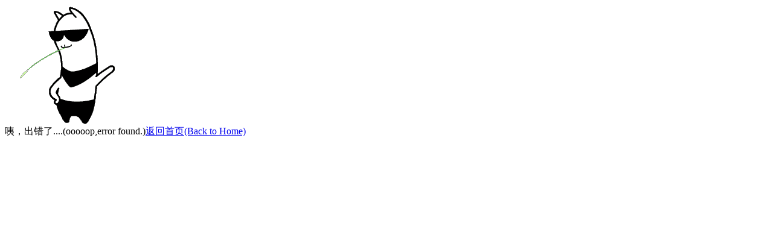

--- FILE ---
content_type: text/html; charset=UTF-8
request_url: https://www.askpanda.cc/detail.php?pid=143336
body_size: 1
content:
<img src="https://img2.askpanda.cc/star_files/error.gif"/><br>咦，出错了....(ooooop,error found.)<a href="https://www.askpanda.cc">返回首页(Back to Home)</a>